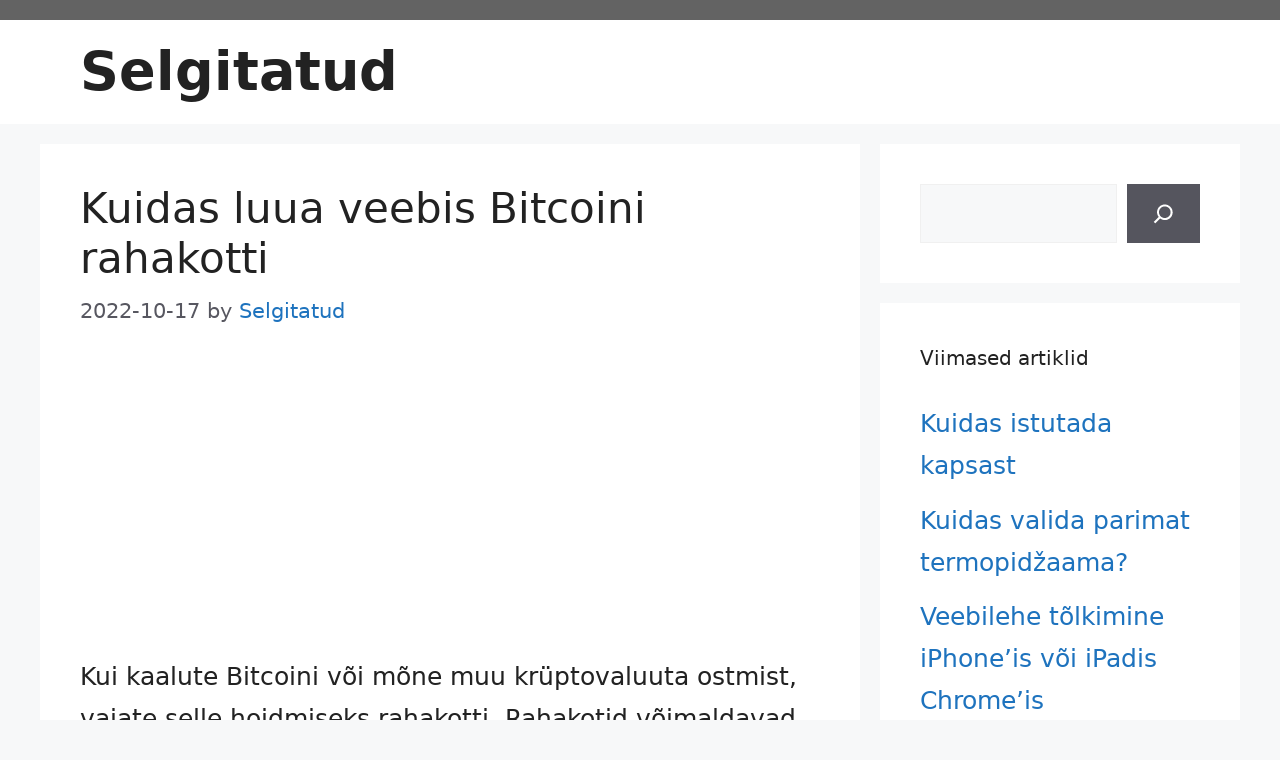

--- FILE ---
content_type: text/html; charset=UTF-8
request_url: https://selgitatud.com/kuidas-luua-veebis-bitcoini-rahakotti/
body_size: 18416
content:
<!DOCTYPE html><html lang="et" prefix="og: https://ogp.me/ns#"><head><meta charset="UTF-8"><style>img:is([sizes="auto" i], [sizes^="auto," i]) { contain-intrinsic-size: 3000px 1500px }</style><meta name="viewport" content="width=device-width, initial-scale=1"><title>Kuidas luua veebis Bitcoini rahakotti - Selgitatud</title><meta name="description" content="Kui kaalute Bitcoini või mõne muu krüptovaluuta ostmist, vajate selle hoidmiseks rahakotti. Rahakotid võimaldavad teil ka teistelt Bitcoine saata ja vastu"/><meta name="robots" content="follow, index, max-snippet:-1, max-video-preview:-1, max-image-preview:large"/><link rel="canonical" href="https://selgitatud.com/kuidas-luua-veebis-bitcoini-rahakotti/" /><meta property="og:locale" content="et_EE" /><meta property="og:type" content="article" /><meta property="og:title" content="Kuidas luua veebis Bitcoini rahakotti - Selgitatud" /><meta property="og:description" content="Kui kaalute Bitcoini või mõne muu krüptovaluuta ostmist, vajate selle hoidmiseks rahakotti. Rahakotid võimaldavad teil ka teistelt Bitcoine saata ja vastu" /><meta property="og:url" content="https://selgitatud.com/kuidas-luua-veebis-bitcoini-rahakotti/" /><meta property="og:site_name" content="Selgitatud" /><meta property="article:section" content="Mitmesugust" /><meta property="og:updated_time" content="2022-10-21T08:19:44+00:00" /><meta property="og:image" content="https://selgitatud.com/wp-content/uploads/2022/06/android-chrome-512x512-1.png" /><meta property="og:image:secure_url" content="https://selgitatud.com/wp-content/uploads/2022/06/android-chrome-512x512-1.png" /><meta property="og:image:width" content="512" /><meta property="og:image:height" content="512" /><meta property="og:image:alt" content="Kuidas luua veebis Bitcoini rahakotti" /><meta property="og:image:type" content="image/png" /><meta property="article:published_time" content="2022-10-17T14:59:42+00:00" /><meta property="article:modified_time" content="2022-10-21T08:19:44+00:00" /><meta name="twitter:card" content="summary_large_image" /><meta name="twitter:title" content="Kuidas luua veebis Bitcoini rahakotti - Selgitatud" /><meta name="twitter:description" content="Kui kaalute Bitcoini või mõne muu krüptovaluuta ostmist, vajate selle hoidmiseks rahakotti. Rahakotid võimaldavad teil ka teistelt Bitcoine saata ja vastu" /><meta name="twitter:image" content="https://selgitatud.com/wp-content/uploads/2022/06/android-chrome-512x512-1.png" /><meta name="twitter:label1" content="Written by" /><meta name="twitter:data1" content="Selgitatud" /><meta name="twitter:label2" content="Time to read" /><meta name="twitter:data2" content="7 minutes" /> <script type="application/ld+json" class="rank-math-schema">{"@context":"https://schema.org","@graph":[{"@type":["Person","Organization"],"@id":"https://selgitatud.com/#person","name":"admin","logo":{"@type":"ImageObject","@id":"https://selgitatud.com/#logo","url":"https://selgitatud.com/wp-content/uploads/2022/06/android-chrome-512x512-1.png","contentUrl":"https://selgitatud.com/wp-content/uploads/2022/06/android-chrome-512x512-1.png","caption":"Selgitatud","inLanguage":"et","width":"512","height":"512"},"image":{"@type":"ImageObject","@id":"https://selgitatud.com/#logo","url":"https://selgitatud.com/wp-content/uploads/2022/06/android-chrome-512x512-1.png","contentUrl":"https://selgitatud.com/wp-content/uploads/2022/06/android-chrome-512x512-1.png","caption":"Selgitatud","inLanguage":"et","width":"512","height":"512"}},{"@type":"WebSite","@id":"https://selgitatud.com/#website","url":"https://selgitatud.com","name":"Selgitatud","publisher":{"@id":"https://selgitatud.com/#person"},"inLanguage":"et"},{"@type":"ImageObject","@id":"https://selgitatud.com/wp-content/uploads/2022/06/android-chrome-512x512-1.png","url":"https://selgitatud.com/wp-content/uploads/2022/06/android-chrome-512x512-1.png","width":"512","height":"512","inLanguage":"et"},{"@type":"WebPage","@id":"https://selgitatud.com/kuidas-luua-veebis-bitcoini-rahakotti/#webpage","url":"https://selgitatud.com/kuidas-luua-veebis-bitcoini-rahakotti/","name":"Kuidas luua veebis Bitcoini rahakotti - Selgitatud","datePublished":"2022-10-17T14:59:42+00:00","dateModified":"2022-10-21T08:19:44+00:00","isPartOf":{"@id":"https://selgitatud.com/#website"},"primaryImageOfPage":{"@id":"https://selgitatud.com/wp-content/uploads/2022/06/android-chrome-512x512-1.png"},"inLanguage":"et"},{"@type":"Person","@id":"https://selgitatud.com/author/selgitatud/","name":"Selgitatud","url":"https://selgitatud.com/author/selgitatud/","image":{"@type":"ImageObject","@id":"https://secure.gravatar.com/avatar/ce7148276fbaea22ba745c4e7d3dcff3c9775571c74025bccdf0a2c062460b9d?s=96&amp;d=mm&amp;r=g","url":"https://secure.gravatar.com/avatar/ce7148276fbaea22ba745c4e7d3dcff3c9775571c74025bccdf0a2c062460b9d?s=96&amp;d=mm&amp;r=g","caption":"Selgitatud","inLanguage":"et"},"sameAs":["https://selgitatud.com"]},{"@type":"BlogPosting","headline":"Kuidas luua veebis Bitcoini rahakotti - Selgitatud","datePublished":"2022-10-17T14:59:42+00:00","dateModified":"2022-10-21T08:19:44+00:00","articleSection":"Mitmesugust","author":{"@id":"https://selgitatud.com/author/selgitatud/","name":"Selgitatud"},"publisher":{"@id":"https://selgitatud.com/#person"},"description":"Kui kaalute Bitcoini v\u00f5i m\u00f5ne muu kr\u00fcptovaluuta ostmist, vajate selle hoidmiseks rahakotti. Rahakotid v\u00f5imaldavad teil ka teistelt Bitcoine saata ja vastu","name":"Kuidas luua veebis Bitcoini rahakotti - Selgitatud","@id":"https://selgitatud.com/kuidas-luua-veebis-bitcoini-rahakotti/#richSnippet","isPartOf":{"@id":"https://selgitatud.com/kuidas-luua-veebis-bitcoini-rahakotti/#webpage"},"image":{"@id":"https://selgitatud.com/wp-content/uploads/2022/06/android-chrome-512x512-1.png"},"inLanguage":"et","mainEntityOfPage":{"@id":"https://selgitatud.com/kuidas-luua-veebis-bitcoini-rahakotti/#webpage"}}]}</script> <link rel="alternate" type="application/rss+xml" title="Selgitatud &raquo; RSS" href="https://selgitatud.com/feed/" /> <script defer src="[data-uri]"></script> <!--noptimize--><script id="selgi-ready">
			window.advanced_ads_ready=function(e,a){a=a||"complete";var d=function(e){return"interactive"===a?"loading"!==e:"complete"===e};d(document.readyState)?e():document.addEventListener("readystatechange",(function(a){d(a.target.readyState)&&e()}),{once:"interactive"===a})},window.advanced_ads_ready_queue=window.advanced_ads_ready_queue||[];		</script>
		<!--/noptimize--><style id='wp-emoji-styles-inline-css'>img.wp-smiley, img.emoji {
		display: inline !important;
		border: none !important;
		box-shadow: none !important;
		height: 1em !important;
		width: 1em !important;
		margin: 0 0.07em !important;
		vertical-align: -0.1em !important;
		background: none !important;
		padding: 0 !important;
	}</style><link rel='stylesheet' id='wp-block-library-css' href='https://selgitatud.com/wp-includes/css/dist/block-library/style.min.css?ver=6.8.3' media='all' /><style id='classic-theme-styles-inline-css'>/*! This file is auto-generated */
.wp-block-button__link{color:#fff;background-color:#32373c;border-radius:9999px;box-shadow:none;text-decoration:none;padding:calc(.667em + 2px) calc(1.333em + 2px);font-size:1.125em}.wp-block-file__button{background:#32373c;color:#fff;text-decoration:none}</style><style id='global-styles-inline-css'>:root{--wp--preset--aspect-ratio--square: 1;--wp--preset--aspect-ratio--4-3: 4/3;--wp--preset--aspect-ratio--3-4: 3/4;--wp--preset--aspect-ratio--3-2: 3/2;--wp--preset--aspect-ratio--2-3: 2/3;--wp--preset--aspect-ratio--16-9: 16/9;--wp--preset--aspect-ratio--9-16: 9/16;--wp--preset--color--black: #000000;--wp--preset--color--cyan-bluish-gray: #abb8c3;--wp--preset--color--white: #ffffff;--wp--preset--color--pale-pink: #f78da7;--wp--preset--color--vivid-red: #cf2e2e;--wp--preset--color--luminous-vivid-orange: #ff6900;--wp--preset--color--luminous-vivid-amber: #fcb900;--wp--preset--color--light-green-cyan: #7bdcb5;--wp--preset--color--vivid-green-cyan: #00d084;--wp--preset--color--pale-cyan-blue: #8ed1fc;--wp--preset--color--vivid-cyan-blue: #0693e3;--wp--preset--color--vivid-purple: #9b51e0;--wp--preset--color--contrast: var(--contrast);--wp--preset--color--contrast-2: var(--contrast-2);--wp--preset--color--contrast-3: var(--contrast-3);--wp--preset--color--base: var(--base);--wp--preset--color--base-2: var(--base-2);--wp--preset--color--base-3: var(--base-3);--wp--preset--color--accent: var(--accent);--wp--preset--gradient--vivid-cyan-blue-to-vivid-purple: linear-gradient(135deg,rgba(6,147,227,1) 0%,rgb(155,81,224) 100%);--wp--preset--gradient--light-green-cyan-to-vivid-green-cyan: linear-gradient(135deg,rgb(122,220,180) 0%,rgb(0,208,130) 100%);--wp--preset--gradient--luminous-vivid-amber-to-luminous-vivid-orange: linear-gradient(135deg,rgba(252,185,0,1) 0%,rgba(255,105,0,1) 100%);--wp--preset--gradient--luminous-vivid-orange-to-vivid-red: linear-gradient(135deg,rgba(255,105,0,1) 0%,rgb(207,46,46) 100%);--wp--preset--gradient--very-light-gray-to-cyan-bluish-gray: linear-gradient(135deg,rgb(238,238,238) 0%,rgb(169,184,195) 100%);--wp--preset--gradient--cool-to-warm-spectrum: linear-gradient(135deg,rgb(74,234,220) 0%,rgb(151,120,209) 20%,rgb(207,42,186) 40%,rgb(238,44,130) 60%,rgb(251,105,98) 80%,rgb(254,248,76) 100%);--wp--preset--gradient--blush-light-purple: linear-gradient(135deg,rgb(255,206,236) 0%,rgb(152,150,240) 100%);--wp--preset--gradient--blush-bordeaux: linear-gradient(135deg,rgb(254,205,165) 0%,rgb(254,45,45) 50%,rgb(107,0,62) 100%);--wp--preset--gradient--luminous-dusk: linear-gradient(135deg,rgb(255,203,112) 0%,rgb(199,81,192) 50%,rgb(65,88,208) 100%);--wp--preset--gradient--pale-ocean: linear-gradient(135deg,rgb(255,245,203) 0%,rgb(182,227,212) 50%,rgb(51,167,181) 100%);--wp--preset--gradient--electric-grass: linear-gradient(135deg,rgb(202,248,128) 0%,rgb(113,206,126) 100%);--wp--preset--gradient--midnight: linear-gradient(135deg,rgb(2,3,129) 0%,rgb(40,116,252) 100%);--wp--preset--font-size--small: 13px;--wp--preset--font-size--medium: 20px;--wp--preset--font-size--large: 36px;--wp--preset--font-size--x-large: 42px;--wp--preset--spacing--20: 0.44rem;--wp--preset--spacing--30: 0.67rem;--wp--preset--spacing--40: 1rem;--wp--preset--spacing--50: 1.5rem;--wp--preset--spacing--60: 2.25rem;--wp--preset--spacing--70: 3.38rem;--wp--preset--spacing--80: 5.06rem;--wp--preset--shadow--natural: 6px 6px 9px rgba(0, 0, 0, 0.2);--wp--preset--shadow--deep: 12px 12px 50px rgba(0, 0, 0, 0.4);--wp--preset--shadow--sharp: 6px 6px 0px rgba(0, 0, 0, 0.2);--wp--preset--shadow--outlined: 6px 6px 0px -3px rgba(255, 255, 255, 1), 6px 6px rgba(0, 0, 0, 1);--wp--preset--shadow--crisp: 6px 6px 0px rgba(0, 0, 0, 1);}:where(.is-layout-flex){gap: 0.5em;}:where(.is-layout-grid){gap: 0.5em;}body .is-layout-flex{display: flex;}.is-layout-flex{flex-wrap: wrap;align-items: center;}.is-layout-flex > :is(*, div){margin: 0;}body .is-layout-grid{display: grid;}.is-layout-grid > :is(*, div){margin: 0;}:where(.wp-block-columns.is-layout-flex){gap: 2em;}:where(.wp-block-columns.is-layout-grid){gap: 2em;}:where(.wp-block-post-template.is-layout-flex){gap: 1.25em;}:where(.wp-block-post-template.is-layout-grid){gap: 1.25em;}.has-black-color{color: var(--wp--preset--color--black) !important;}.has-cyan-bluish-gray-color{color: var(--wp--preset--color--cyan-bluish-gray) !important;}.has-white-color{color: var(--wp--preset--color--white) !important;}.has-pale-pink-color{color: var(--wp--preset--color--pale-pink) !important;}.has-vivid-red-color{color: var(--wp--preset--color--vivid-red) !important;}.has-luminous-vivid-orange-color{color: var(--wp--preset--color--luminous-vivid-orange) !important;}.has-luminous-vivid-amber-color{color: var(--wp--preset--color--luminous-vivid-amber) !important;}.has-light-green-cyan-color{color: var(--wp--preset--color--light-green-cyan) !important;}.has-vivid-green-cyan-color{color: var(--wp--preset--color--vivid-green-cyan) !important;}.has-pale-cyan-blue-color{color: var(--wp--preset--color--pale-cyan-blue) !important;}.has-vivid-cyan-blue-color{color: var(--wp--preset--color--vivid-cyan-blue) !important;}.has-vivid-purple-color{color: var(--wp--preset--color--vivid-purple) !important;}.has-black-background-color{background-color: var(--wp--preset--color--black) !important;}.has-cyan-bluish-gray-background-color{background-color: var(--wp--preset--color--cyan-bluish-gray) !important;}.has-white-background-color{background-color: var(--wp--preset--color--white) !important;}.has-pale-pink-background-color{background-color: var(--wp--preset--color--pale-pink) !important;}.has-vivid-red-background-color{background-color: var(--wp--preset--color--vivid-red) !important;}.has-luminous-vivid-orange-background-color{background-color: var(--wp--preset--color--luminous-vivid-orange) !important;}.has-luminous-vivid-amber-background-color{background-color: var(--wp--preset--color--luminous-vivid-amber) !important;}.has-light-green-cyan-background-color{background-color: var(--wp--preset--color--light-green-cyan) !important;}.has-vivid-green-cyan-background-color{background-color: var(--wp--preset--color--vivid-green-cyan) !important;}.has-pale-cyan-blue-background-color{background-color: var(--wp--preset--color--pale-cyan-blue) !important;}.has-vivid-cyan-blue-background-color{background-color: var(--wp--preset--color--vivid-cyan-blue) !important;}.has-vivid-purple-background-color{background-color: var(--wp--preset--color--vivid-purple) !important;}.has-black-border-color{border-color: var(--wp--preset--color--black) !important;}.has-cyan-bluish-gray-border-color{border-color: var(--wp--preset--color--cyan-bluish-gray) !important;}.has-white-border-color{border-color: var(--wp--preset--color--white) !important;}.has-pale-pink-border-color{border-color: var(--wp--preset--color--pale-pink) !important;}.has-vivid-red-border-color{border-color: var(--wp--preset--color--vivid-red) !important;}.has-luminous-vivid-orange-border-color{border-color: var(--wp--preset--color--luminous-vivid-orange) !important;}.has-luminous-vivid-amber-border-color{border-color: var(--wp--preset--color--luminous-vivid-amber) !important;}.has-light-green-cyan-border-color{border-color: var(--wp--preset--color--light-green-cyan) !important;}.has-vivid-green-cyan-border-color{border-color: var(--wp--preset--color--vivid-green-cyan) !important;}.has-pale-cyan-blue-border-color{border-color: var(--wp--preset--color--pale-cyan-blue) !important;}.has-vivid-cyan-blue-border-color{border-color: var(--wp--preset--color--vivid-cyan-blue) !important;}.has-vivid-purple-border-color{border-color: var(--wp--preset--color--vivid-purple) !important;}.has-vivid-cyan-blue-to-vivid-purple-gradient-background{background: var(--wp--preset--gradient--vivid-cyan-blue-to-vivid-purple) !important;}.has-light-green-cyan-to-vivid-green-cyan-gradient-background{background: var(--wp--preset--gradient--light-green-cyan-to-vivid-green-cyan) !important;}.has-luminous-vivid-amber-to-luminous-vivid-orange-gradient-background{background: var(--wp--preset--gradient--luminous-vivid-amber-to-luminous-vivid-orange) !important;}.has-luminous-vivid-orange-to-vivid-red-gradient-background{background: var(--wp--preset--gradient--luminous-vivid-orange-to-vivid-red) !important;}.has-very-light-gray-to-cyan-bluish-gray-gradient-background{background: var(--wp--preset--gradient--very-light-gray-to-cyan-bluish-gray) !important;}.has-cool-to-warm-spectrum-gradient-background{background: var(--wp--preset--gradient--cool-to-warm-spectrum) !important;}.has-blush-light-purple-gradient-background{background: var(--wp--preset--gradient--blush-light-purple) !important;}.has-blush-bordeaux-gradient-background{background: var(--wp--preset--gradient--blush-bordeaux) !important;}.has-luminous-dusk-gradient-background{background: var(--wp--preset--gradient--luminous-dusk) !important;}.has-pale-ocean-gradient-background{background: var(--wp--preset--gradient--pale-ocean) !important;}.has-electric-grass-gradient-background{background: var(--wp--preset--gradient--electric-grass) !important;}.has-midnight-gradient-background{background: var(--wp--preset--gradient--midnight) !important;}.has-small-font-size{font-size: var(--wp--preset--font-size--small) !important;}.has-medium-font-size{font-size: var(--wp--preset--font-size--medium) !important;}.has-large-font-size{font-size: var(--wp--preset--font-size--large) !important;}.has-x-large-font-size{font-size: var(--wp--preset--font-size--x-large) !important;}
:where(.wp-block-post-template.is-layout-flex){gap: 1.25em;}:where(.wp-block-post-template.is-layout-grid){gap: 1.25em;}
:where(.wp-block-columns.is-layout-flex){gap: 2em;}:where(.wp-block-columns.is-layout-grid){gap: 2em;}
:root :where(.wp-block-pullquote){font-size: 1.5em;line-height: 1.6;}</style><link rel='stylesheet' id='contact-form-7-css' href='https://selgitatud.com/wp-content/cache/autoptimize/css/autoptimize_single_64ac31699f5326cb3c76122498b76f66.css?ver=6.1.3' media='all' /><link rel='stylesheet' id='generate-widget-areas-css' href='https://selgitatud.com/wp-content/themes/generatepress/assets/css/components/widget-areas.min.css?ver=3.5.1' media='all' /><link rel='stylesheet' id='generate-style-css' href='https://selgitatud.com/wp-content/themes/generatepress/assets/css/main.min.css?ver=3.5.1' media='all' /><style id='generate-style-inline-css'>body{background-color:var(--base-2);color:var(--contrast);}a{color:var(--accent);}a:hover, a:focus, a:active{color:var(--contrast);}.wp-block-group__inner-container{max-width:1200px;margin-left:auto;margin-right:auto;}.navigation-search{position:absolute;left:-99999px;pointer-events:none;visibility:hidden;z-index:20;width:100%;top:0;transition:opacity 100ms ease-in-out;opacity:0;}.navigation-search.nav-search-active{left:0;right:0;pointer-events:auto;visibility:visible;opacity:1;}.navigation-search input[type="search"]{outline:0;border:0;vertical-align:bottom;line-height:1;opacity:0.9;width:100%;z-index:20;border-radius:0;-webkit-appearance:none;height:60px;}.navigation-search input::-ms-clear{display:none;width:0;height:0;}.navigation-search input::-ms-reveal{display:none;width:0;height:0;}.navigation-search input::-webkit-search-decoration, .navigation-search input::-webkit-search-cancel-button, .navigation-search input::-webkit-search-results-button, .navigation-search input::-webkit-search-results-decoration{display:none;}.gen-sidebar-nav .navigation-search{top:auto;bottom:0;}:root{--contrast:#222222;--contrast-2:#575760;--contrast-3:#b2b2be;--base:#f0f0f0;--base-2:#f7f8f9;--base-3:#ffffff;--accent:#1e73be;}:root .has-contrast-color{color:var(--contrast);}:root .has-contrast-background-color{background-color:var(--contrast);}:root .has-contrast-2-color{color:var(--contrast-2);}:root .has-contrast-2-background-color{background-color:var(--contrast-2);}:root .has-contrast-3-color{color:var(--contrast-3);}:root .has-contrast-3-background-color{background-color:var(--contrast-3);}:root .has-base-color{color:var(--base);}:root .has-base-background-color{background-color:var(--base);}:root .has-base-2-color{color:var(--base-2);}:root .has-base-2-background-color{background-color:var(--base-2);}:root .has-base-3-color{color:var(--base-3);}:root .has-base-3-background-color{background-color:var(--base-3);}:root .has-accent-color{color:var(--accent);}:root .has-accent-background-color{background-color:var(--accent);}body, button, input, select, textarea{font-family:-apple-system, system-ui, BlinkMacSystemFont, "Segoe UI", Helvetica, Arial, sans-serif, "Apple Color Emoji", "Segoe UI Emoji", "Segoe UI Symbol";font-size:25px;}body{line-height:1.7;}.main-title{font-size:54px;}.top-bar{background-color:#636363;color:#ffffff;}.top-bar a{color:#ffffff;}.top-bar a:hover{color:#303030;}.site-header{background-color:var(--base-3);}.main-title a,.main-title a:hover{color:var(--contrast);}.site-description{color:var(--contrast-2);}.mobile-menu-control-wrapper .menu-toggle,.mobile-menu-control-wrapper .menu-toggle:hover,.mobile-menu-control-wrapper .menu-toggle:focus,.has-inline-mobile-toggle #site-navigation.toggled{background-color:rgba(0, 0, 0, 0.02);}.main-navigation,.main-navigation ul ul{background-color:var(--base-3);}.main-navigation .main-nav ul li a, .main-navigation .menu-toggle, .main-navigation .menu-bar-items{color:var(--contrast);}.main-navigation .main-nav ul li:not([class*="current-menu-"]):hover > a, .main-navigation .main-nav ul li:not([class*="current-menu-"]):focus > a, .main-navigation .main-nav ul li.sfHover:not([class*="current-menu-"]) > a, .main-navigation .menu-bar-item:hover > a, .main-navigation .menu-bar-item.sfHover > a{color:var(--accent);}button.menu-toggle:hover,button.menu-toggle:focus{color:var(--contrast);}.main-navigation .main-nav ul li[class*="current-menu-"] > a{color:var(--accent);}.navigation-search input[type="search"],.navigation-search input[type="search"]:active, .navigation-search input[type="search"]:focus, .main-navigation .main-nav ul li.search-item.active > a, .main-navigation .menu-bar-items .search-item.active > a{color:var(--accent);}.main-navigation ul ul{background-color:var(--base);}.separate-containers .inside-article, .separate-containers .comments-area, .separate-containers .page-header, .one-container .container, .separate-containers .paging-navigation, .inside-page-header{background-color:var(--base-3);}.entry-title a{color:var(--contrast);}.entry-title a:hover{color:var(--contrast-2);}.entry-meta{color:var(--contrast-2);}.sidebar .widget{background-color:var(--base-3);}.footer-widgets{background-color:var(--base-3);}.site-info{background-color:var(--base-3);}input[type="text"],input[type="email"],input[type="url"],input[type="password"],input[type="search"],input[type="tel"],input[type="number"],textarea,select{color:var(--contrast);background-color:var(--base-2);border-color:var(--base);}input[type="text"]:focus,input[type="email"]:focus,input[type="url"]:focus,input[type="password"]:focus,input[type="search"]:focus,input[type="tel"]:focus,input[type="number"]:focus,textarea:focus,select:focus{color:var(--contrast);background-color:var(--base-2);border-color:var(--contrast-3);}button,html input[type="button"],input[type="reset"],input[type="submit"],a.button,a.wp-block-button__link:not(.has-background){color:#ffffff;background-color:#55555e;}button:hover,html input[type="button"]:hover,input[type="reset"]:hover,input[type="submit"]:hover,a.button:hover,button:focus,html input[type="button"]:focus,input[type="reset"]:focus,input[type="submit"]:focus,a.button:focus,a.wp-block-button__link:not(.has-background):active,a.wp-block-button__link:not(.has-background):focus,a.wp-block-button__link:not(.has-background):hover{color:#ffffff;background-color:#3f4047;}a.generate-back-to-top{background-color:rgba( 0,0,0,0.4 );color:#ffffff;}a.generate-back-to-top:hover,a.generate-back-to-top:focus{background-color:rgba( 0,0,0,0.6 );color:#ffffff;}:root{--gp-search-modal-bg-color:var(--base-3);--gp-search-modal-text-color:var(--contrast);--gp-search-modal-overlay-bg-color:rgba(0,0,0,0.2);}@media (max-width:768px){.main-navigation .menu-bar-item:hover > a, .main-navigation .menu-bar-item.sfHover > a{background:none;color:var(--contrast);}}.nav-below-header .main-navigation .inside-navigation.grid-container, .nav-above-header .main-navigation .inside-navigation.grid-container{padding:0px 20px 0px 20px;}.site-main .wp-block-group__inner-container{padding:40px;}.separate-containers .paging-navigation{padding-top:20px;padding-bottom:20px;}.entry-content .alignwide, body:not(.no-sidebar) .entry-content .alignfull{margin-left:-40px;width:calc(100% + 80px);max-width:calc(100% + 80px);}.rtl .menu-item-has-children .dropdown-menu-toggle{padding-left:20px;}.rtl .main-navigation .main-nav ul li.menu-item-has-children > a{padding-right:20px;}@media (max-width:768px){.separate-containers .inside-article, .separate-containers .comments-area, .separate-containers .page-header, .separate-containers .paging-navigation, .one-container .site-content, .inside-page-header{padding:30px;}.site-main .wp-block-group__inner-container{padding:30px;}.inside-top-bar{padding-right:30px;padding-left:30px;}.inside-header{padding-right:30px;padding-left:30px;}.widget-area .widget{padding-top:30px;padding-right:30px;padding-bottom:30px;padding-left:30px;}.footer-widgets-container{padding-top:30px;padding-right:30px;padding-bottom:30px;padding-left:30px;}.inside-site-info{padding-right:30px;padding-left:30px;}.entry-content .alignwide, body:not(.no-sidebar) .entry-content .alignfull{margin-left:-30px;width:calc(100% + 60px);max-width:calc(100% + 60px);}.one-container .site-main .paging-navigation{margin-bottom:20px;}}/* End cached CSS */.is-right-sidebar{width:30%;}.is-left-sidebar{width:30%;}.site-content .content-area{width:70%;}@media (max-width:768px){.main-navigation .menu-toggle,.sidebar-nav-mobile:not(#sticky-placeholder){display:block;}.main-navigation ul,.gen-sidebar-nav,.main-navigation:not(.slideout-navigation):not(.toggled) .main-nav > ul,.has-inline-mobile-toggle #site-navigation .inside-navigation > *:not(.navigation-search):not(.main-nav){display:none;}.nav-align-right .inside-navigation,.nav-align-center .inside-navigation{justify-content:space-between;}}</style><link rel='stylesheet' id='generate-font-icons-css' href='https://selgitatud.com/wp-content/themes/generatepress/assets/css/components/font-icons.min.css?ver=3.5.1' media='all' /><link rel="https://api.w.org/" href="https://selgitatud.com/wp-json/" /><link rel="alternate" title="JSON" type="application/json" href="https://selgitatud.com/wp-json/wp/v2/posts/135305" /><link rel="EditURI" type="application/rsd+xml" title="RSD" href="https://selgitatud.com/xmlrpc.php?rsd" /><meta name="generator" content="WordPress 6.8.3" /><link rel='shortlink' href='https://selgitatud.com/?p=135305' /><link rel="alternate" title="oEmbed (JSON)" type="application/json+oembed" href="https://selgitatud.com/wp-json/oembed/1.0/embed?url=https%3A%2F%2Fselgitatud.com%2Fkuidas-luua-veebis-bitcoini-rahakotti%2F" /><link rel="alternate" title="oEmbed (XML)" type="text/xml+oembed" href="https://selgitatud.com/wp-json/oembed/1.0/embed?url=https%3A%2F%2Fselgitatud.com%2Fkuidas-luua-veebis-bitcoini-rahakotti%2F&#038;format=xml" />  <script async src="https://pagead2.googlesyndication.com/pagead/js/adsbygoogle.js?client=ca-pub-3280512438126583"
     crossorigin="anonymous"></script>  <script defer src="[data-uri]"></script> <link rel="shortcut icon" href="https://selgitatud.com/wp-content/uploads/2022/06/android-chrome-512x512-2.png" /><link rel="icon" href="https://selgitatud.com/wp-content/uploads/2022/06/android-chrome-512x512-3.png" type="image/gif"/><link rel="icon" href="https://selgitatud.com/wp-content/uploads/2022/06/android-chrome-512x512-4.png" type="image/png"/><link rel="apple-touch-icon" href="https://selgitatud.com/wp-content/uploads/2022/06/apple-touch-icon.png" /> <script  async src="https://pagead2.googlesyndication.com/pagead/js/adsbygoogle.js?client=ca-pub-3280512438126583" crossorigin="anonymous"></script><link rel="icon" href="https://selgitatud.com/wp-content/uploads/2022/06/cropped-android-chrome-512x512-1-2-32x32.png" sizes="32x32" /><link rel="icon" href="https://selgitatud.com/wp-content/uploads/2022/06/cropped-android-chrome-512x512-1-2-192x192.png" sizes="192x192" /><link rel="apple-touch-icon" href="https://selgitatud.com/wp-content/uploads/2022/06/cropped-android-chrome-512x512-1-2-180x180.png" /><meta name="msapplication-TileImage" content="https://selgitatud.com/wp-content/uploads/2022/06/cropped-android-chrome-512x512-1-2-270x270.png" /></head><body class="wp-singular post-template-default single single-post postid-135305 single-format-standard wp-embed-responsive wp-theme-generatepress post-image-above-header post-image-aligned-center right-sidebar nav-below-header separate-containers nav-search-enabled header-aligned-left dropdown-hover aa-prefix-selgi-" itemtype="https://schema.org/Blog" itemscope> <a class="screen-reader-text skip-link" href="#content" title="Skip to content">Skip to content</a><div class="top-bar top-bar-align-right"><div class="inside-top-bar grid-container"></div></div><header class="site-header" id="masthead" aria-label="Site"  itemtype="https://schema.org/WPHeader" itemscope><div class="inside-header grid-container"><div class="site-branding"><p class="main-title" itemprop="headline"> <a href="https://selgitatud.com/" rel="home">Selgitatud</a></p></div></div></header><div class="site grid-container container hfeed" id="page"><div class="site-content" id="content"><div class="content-area" id="primary"><main class="site-main" id="main"><article id="post-135305" class="post-135305 post type-post status-publish format-standard hentry category-mitmesugust" itemtype="https://schema.org/CreativeWork" itemscope><div class="inside-article"><header class="entry-header"><h1 class="entry-title" itemprop="headline">Kuidas luua veebis Bitcoini rahakotti</h1><div class="entry-meta"> <span class="posted-on"><time class="updated" datetime="2022-10-21T08:19:44+00:00" itemprop="dateModified">2022-10-21</time><time class="entry-date published" datetime="2022-10-17T14:59:42+00:00" itemprop="datePublished">2022-10-17</time></span> <span class="byline">by <span class="author vcard" itemprop="author" itemtype="https://schema.org/Person" itemscope><a class="url fn n" href="https://selgitatud.com/author/selgitatud/" title="View all posts by Selgitatud" rel="author" itemprop="url"><span class="author-name" itemprop="name">Selgitatud</span></a></span></span></div></header><div class="entry-content" itemprop="text"><div class="selgi-before-content" id="selgi-1270493602"><script async src="//pagead2.googlesyndication.com/pagead/js/adsbygoogle.js?client=ca-pub-3280512438126583" crossorigin="anonymous"></script><ins class="adsbygoogle" style="display:block;" data-ad-client="ca-pub-3280512438126583" 
data-ad-slot="" 
data-ad-format="auto"></ins> <script>(adsbygoogle = window.adsbygoogle || []).push({});</script> </div><p>Kui kaalute Bitcoini või mõne muu krüptovaluuta ostmist, vajate selle hoidmiseks rahakotti. Rahakotid võimaldavad teil ka teistelt Bitcoine saata ja vastu võtta. Interneti-rahakotid (tuntud ka kui &#8220;veebirahakotid&#8221;) on tavaliselt kõige lihtsamad, millega alustada. Aga kuidas seda seadistada ja kasutada? Siin oleme koostanud vastused teie kõige levinumatele küsimustele selle kohta, kuidas luua ja kasutada veebipõhist Bitcoini rahakotti.</p><p>1<br /> Bitcoini rahakott võimaldab teil Bitcoine saata ja vastu võtta. Enne oma esimese Bitcoini ostmist vajate selle hoidmiseks rahakotti. Rahakotti võib pidada arvelduskontoga sarnaseks. Saate teha sissemakseid ja väljamakseid või kanda oma Bitcoini ühelt rahakotilt (kontolt) Enamik rahakotte salvestab ka teie Bitcoini tehingute ajaloo ja võimaldab hallata oma saldot sarnaselt pangakontoga.</p><div class="selgi-content" id="selgi-2659598894"><script async src="//pagead2.googlesyndication.com/pagead/js/adsbygoogle.js?client=ca-pub-3280512438126583" crossorigin="anonymous"></script><ins class="adsbygoogle" style="display:block;" data-ad-client="ca-pub-3280512438126583" 
data-ad-slot="" 
data-ad-format="auto"></ins> <script>(adsbygoogle = window.adsbygoogle || []).push({});</script> </div><p>2<br /> Interneti-rahakotid on tavaliselt algajatele kõige lihtsamad. Interneti-rahakott on täpselt nagu Interneti-pangakonto ja liideses on suhteliselt lihtne navigeerida. Kuna paljudel Interneti-rahakottidel on ka mobiilirakendused, pääsete oma Bitcoinile juurde kõikjal. Interneti-rahakottide üks peamisi puudusi on see, et selle asemel, et salvestada teie privaatvõtmeid oma seadmesse, loovad ja salvestavad Interneti-rahakoti pakkujad teie võtmeid võrgus. Kui olete kunagi kuulnud fraasi &#8220;mitte teie võtmed, mitte teie mündid&#8221;, viitab see sellele, kui teil ei ole oma võtmeid nagu allalaaditava või riistvaralise rahakoti puhul, võib rahakoti pakkuja teie raha kinni pidada. Interneti-rahakottide teine ​​miinus seisneb nende olemuses. Kuna nad on alati võrgus, on nad alati häkkerite suhtes haavatavad. Kui Interneti-rahakoti pakkujasse häkitakse, võite oma mündid igaveseks kaotada. Interneti-rahakoti valimisel vaadake väga hoolikalt üle turvaelemendid ja hoiduge suurte koguste Bitcoini veebis hoidmisest.</p><p>3<br /> Tarkvara rahakotid võimaldavad teil hoida oma Bitcoini oma personaalarvutis. Kuna teie Bitcoini võtmeid hoitakse teie arvutis, mitte võrgus, on tarkvara rahakotid palju turvalisemad kui veebipõhised rahakotid. Need on aga sama turvalised kui teie arvuti, seega veenduge, et enne tarkvararahakoti allalaadimist oleks olemas tugev turvalisus ja tulemüürid. Paljud tarkvararahakotte pakkuvad ettevõtted on ühendanud võrgu- või mobiilsed rahakotid. See on lihtne valik, kui tunnete muret kogu oma Bitcoini veebirahakotis hoidmise haavatavuse pärast (isegi kui teil seda nii palju pole).</p><div class="selgi-content_2" id="selgi-2350401694"><script async src="//pagead2.googlesyndication.com/pagead/js/adsbygoogle.js?client=ca-pub-3280512438126583" crossorigin="anonymous"></script><ins class="adsbygoogle" style="display:block;" data-ad-client="ca-pub-3280512438126583" 
data-ad-slot="" 
data-ad-format="auto"></ins> <script>(adsbygoogle = window.adsbygoogle || []).push({});</script> </div><p>4<br /> Riistvaralised rahakotid on kõige turvalisem võimalus Bitcoini hoidmiseks. Kui hoiate käes suures koguses Bitcoini või kui plaanite seda hoida pikka aega, on riistvaraline rahakott teie kõige turvalisem panus. Kuna neil pole Interneti-ühendust, ei pea te muretsema selle pärast, et häkkerid varastavad teie varja. Kuna nad pole võrgus, pole need mugavad, kui kavatsete kasutada Bitcoini igapäevaste ostude tegemiseks. Lisaks riistvaralisele rahakotile, näiteks säästu- ja arvelduskontole, võiksite kaaluda ka veebipõhise rahakoti kasutamist, kus hoiate sel eesmärgil väikest kogust Bitcoini.</p><p>5<br /> Exodus on üks kõige kättesaadavamaid rahakotte algajatele. Sellel allalaaditaval rahakotil on lihtne ja arusaadav kasutajaliides ning see on saadaval nii töölaua- kui ka mobiilirakenduste kaudu. Sellel on ka tugevad tugifunktsioonid, nii et saate vajaduse korral abi saada. Exodus sisaldab ka teisi krüptovaluutasid, seega on see hea valik, kui te ei kavatse jääda ainult Bitcoini juurde. Exoduse kasutamise eeliseks on see, et see sisaldab -vahetus, mis võimaldab teil kaubelda Bitcoini ja teiste krüptovaluutadega ilma rahakotist lahkumata.</p><p>6<br /> Blockchain.com on tõeline veebipõhine rahakott. Kui otsite täielikult veebipõhist rahakotti, millele pääsete juurde mis tahes veebibrauseris, on Blockchain.com lihtne ja populaarne valik. Pidage meeles, et kuigi Blockchain.com on legitiimne ettevõte, millel on funktsionaalne rahakotitoode, ei saa te tegelikult oma privaatvõtmeid, sest neid hoitakse pigem Blockchain.com-i serverites kui teie enda arvutis. Nagu Exodus, toetab ka Blockchain.com mitut krüptovaluutat. . Samuti saate osta Bitcoini rahakotist ja kaubelda seda teiste krüptovaluutade vastu.</p><p>7<br /> Electrum on allalaaditav, Bitcoini eksklusiivne rahakott koos riistvaravalikuga. Kui mõtlete mingil hetkel riistvarakoti lisamisele, et hoida suuremat osa oma Bitcoinist, saate seda Electrumiga hõlpsalt teha. Sellel rahakotil on ka palju kohandamisfunktsioone, mida hakkate rohkem kaasates kasutama.</p><p>8<br /> Mycelium on riistvaratoega ainult mobiilile mõeldud võrgurahakott. Nagu Electrum, võimaldab Mycelium ühendada ja hallata Bitcoini oma kasutajaliidese riistvaralises rahakotis. Kuid erinevalt Exodust või Electrumist on võrgurahakott juurdepääsetav ainult mobiilirakenduse kaudu.Kasutajad on avastanud, et Mycelium võib algajatele pisut segadusse ajada, kuigi riistvaratoe ja mitme krüptovaluuta hoidmise võimalusega võib see olla teile kasulik. vaadake, kas investeerite rohkem krüptosse.</p><p>9<br /> Leidke Bitcoini veebisaidi kaudu enda jaoks parim rahakott. Kõik rahakotid pole kõikides riikides kasutajatele saadaval ja kõige populaarsematel rahakottidel ei pruugi olla soovitud funktsioone. Bitcoini tööriista kasutamiseks minge aadressile https://bitcoin.org/en/choose-your-wallet. See aitab teil mõnele küsimusele antud vastuste põhjal valida oma vajadustele parima rahakoti.</p><p>10<br /> Enamik veebipõhiseid Bitcoini rahakotte on tasuta, kui kasutate neid ladustamiseks. Interneti-rahakoti seadistamise või sellele juurdepääsu eest ei pea te midagi maksma, samuti ei võeta teilt Bitcoini hoidmise eest tasu, sama kehtib ka tarkvara rahakottide eest. Kui aga soovite oma Bitcoini kulutada, maksate iga tehingu eest tasu. Sõltuvalt teie rahakotist või makseviisist võite selle tasu ise määrata, kuid pidage meeles, et kui määrate tasu liiga madalaks, võib tehingute sooritamine võtta kauem aega. Riistvaralised rahakotid ei ole tasuta. Tavaliselt pakuvad nad teile 50–200 dollarit.</p><p>11<br /> Avage konto veebisaidil, mis pakub rahakotti. Interneti-rahakoti jaoks on see tavaliselt kõik, mida peate tegema. Kui soovite sellele mobiilset juurdepääsu, laadige oma nutitelefoni alla mobiilirakendus. Valige konto avamiseks kodulehel olev link ja järgige juhiseid. Näiteks kui soovite ametlikku Bitcoini rahakotti, minge aadressile https://wallet.bitcoin.com/. Mobiilirakendus on saadaval nii iOS-i kui ka Androidi jaoks.</p><p>12<br /> Looge tugev parool ja kasutage kaheastmelist autentimist. Interneti-rahakoti turvamine sarnaneb teie Interneti-pangakonto kaitsmisega. Suurim erinevus seisneb selles, et Bitcoini rahakottidel pole nii palju võrgus parooli taastamise võimalusi juhuks, kui unustate parooli, nii et jätke see meelde või kirjutage üles ja hoidke seda kindlas kohas! Kui kaotate juurdepääsu oma rahakotile, kaotate juurdepääsu oma Bitcoinile ja ei pruugi olla võimalik seda tagasi saada.Mõelge, et Bitcoini online-rahakott on sama, mis füüsiline rahakott sularahaga. Kui see varastatakse, ei saa te seda tagasi saada, seega hoidke ainult nii palju, kui saate kaotada.</p><p>13<br /> Kirjutage oma turvavõti üles ja hoidke seda kindlas kohas. Mis tahes tüüpi Bitcoini rahakoti loomisel kuvatakse teile turvavõti, mis näeb järjestatud loendis välja mitu sõltumatut sõna. See võti on mõeldud teie rahakoti taastamiseks, kui te kunagi oma parooli kaotate. Kirjutage see võti kindlasti täpselt nii, nagu näete. Ärge tehke võtmest ekraanipilti ega fotot ja jätke seda telefoni, tahvelarvutisse või arvutisse, kui keegi leiab teie privaatvõtme, saab ta seda kasutada teie rahakoti taastamiseks ja teie rahale juurdepääsuks. On äärmiselt oluline, et te seda võtit kunagi ei kaotaks!</p><p>14<br /> Jah, ja paljudel veebirahakottidel on ka mobiilirakendus. Nutitelefoniga pääsete oma telefoni brauserist ligi võrgurahakotile seni, kuni teil on juurdepääs Internetile. Ehkki see võib olla kõik, mida vajate, võite avastada, et mobiilirakendus (kui see on olemas) on juurdepääsetavam ja hõlpsamini navigeeritav. Mobiilirahakotid on suurepärased, kui plaanite osta Bitcoiniga tavapoodidest asju . Paljud restoranid ja jaemüüjad aktsepteerivad makseid Bitcoinis, nii et kui soovite seda ära kasutada, seadistage oma telefonis rakendus.</p><p>15<br /> Ostke Bitcoini krüptovaluutabörsilt, seejärel kandke see üle. Veebipõhised krüptovaluutavahetused töötavad täpselt nagu veebipõhised börsimaaklerid, kuigi need ei ole nii rangelt reguleeritud. Enne börsi valimist uurige, kas see on turvaline ja sellel on tugev maine. Kui olete konto avanud, peate esmase ostu sooritamiseks ühendama pangakonto. Kui teie Bitcoin ilmub teie vahetuskontole, liikuge valikule selle rahakotti ülekandmine, seejärel sisestage oma rahakoti avalik aadress ja Bitcoini summa, mida soovite sinna paigutada. Bitcoin peaks ilmuma teie rahakotti peaaegu kohe pärast seda, kui klõpsate selle ülekandmiseks nupul. Interneti-rahakotid on loodud mahutama nii palju Bitcoini, kui teil pole, ühelgi neist pole Bitcoini hoidmise piirangut. Nagu öeldud, ei ole ikkagi hea mõte hoida palju Bitcoine veebirahakotis, sest võrgus olemine muudab selle häkkerite suhtes haavatavaks.</p><p>16<br /> Määrake oma tehingutasu igapäevaste tehingute jaoks võimalikult madalaks. Tehingutasud makstakse &#8220;kaevuritele&#8221;, kes kontrollivad plokiahelas tehinguid. See on tõesti kõik Bitcoini tehingute rekord. Kaevurid on lihtsalt inimesed, kellel on superarvutid, mis lahendavad keerulisi võrrandeid ülikiiresti, et kontrollida tehingut, kui see ilmub. Tasu on nende &#8220;haldus&#8221; selle töö tegemise eest. Hea tehingutasu sõltub keskmisest tehingutasust teie ostu ajal (ja see kõikub). Tehingutasusid mõõdetakse satoshis/baidis, kus &#8220;satoshi&#8221; on ligikaudu 0,00000001 BTC. Keskmise tehingutasu leiate veebist (paljud rahakotid võimaldavad teil vaikimisi valida keskmise tehingutasu). Kui määrate tehingutasu võimalikult madalaks, võib tehingu kinnitamine ja kinnitamine veidi kauem aega võtta. Kuid enamiku tehingute puhul ei tohiks see probleem olla. Näiteks kui keskmine tehingutasu oli 25 satoshit baidi kohta ja määrasite tehingutasuks 40 satoshit baidi kohta, siis tõenäoliselt kinnitatakse teie tehing umbes tunni jooksul. Kuna teil on võimalus määrata tehingutasu Iga tehingu puhul saate seda hõlpsalt tõsta, kui teil on kiireloomuline tehing, mida soovite kiiremini kinnitada.</p><p>17<br /> Tavaliselt on ettevõtetel telefoniga skannitav QR-kood. Koodi skannimine annab teile ettevõtte rahakoti aadressi, seejärel sisestate või kinnitate Bitcoini summa, mida soovite saata. Selle funktsiooni kasutamiseks on teil vaja nutitelefonist juurdepääsu oma Bitcoini rahakotile. Kui teie võrgurahakoti jaoks pole mobiilirakendust, tõmmake see lihtsalt telefoni brauseriga üles. Veebi ostmiseks kopeerige lihtsalt müüja Bitcoini aadress ja kleepige see oma rahakoti vastavale väljale, seejärel sisestage Bitcoini summa, mida soovite saata. Maksate tehingutasu iga ostu eest. Seetõttu on hea mõte seada see tasu võimalikult madalaks, kui plaanite teha palju väikeseid oste (nt lõunasöök või tass kohvi).</p><p>18<br /> Kopeerige isiku avaliku rahakoti aadress, et saata Bitcoin tema rahakotti. See on tõesti nii lihtne! Lihtsalt küsige inimeselt, kellele soovite Bitcoini saata, avaliku rahakoti aadressi. Avage oma rahakott ja navigeerige funktsiooni &#8220;Saada&#8221; juurde, seejärel sisestage isiku avaliku rahakoti aadress ja Bitcoini summa, mida soovite talle saata. Enne saatmisnupu vajutamist veenduge, et aadress on õige. Kui teete vea, ei saa te Bitcoini tagasi.</p><div class="selgi-after-content" id="selgi-1425365081"><script async src="//pagead2.googlesyndication.com/pagead/js/adsbygoogle.js?client=ca-pub-3280512438126583" crossorigin="anonymous"></script><ins class="adsbygoogle" style="display:block;" data-ad-client="ca-pub-3280512438126583" 
data-ad-slot="" 
data-ad-format="auto"></ins> <script>(adsbygoogle = window.adsbygoogle || []).push({});</script> </div><div class='yarpp yarpp-related yarpp-related-website yarpp-template-list'> <font size="15">+++</font><ol><li><h2><a href="https://selgitatud.com/kuidas-bitcoini-kasutada/" rel="bookmark" title="Kuidas Bitcoini kasutada">Kuidas Bitcoini kasutada</a></li></h2><li><h2><a href="https://selgitatud.com/kuidas-bitcoini-investeerida/" rel="bookmark" title="Kuidas Bitcoini investeerida">Kuidas Bitcoini investeerida</a></li></h2><li><h2><a href="https://selgitatud.com/kuidas-osta-bitcoine/" rel="bookmark" title="Kuidas osta Bitcoine">Kuidas osta Bitcoine</a></li></h2><li><h2><a href="https://selgitatud.com/kuidas-saada-bitcoine/" rel="bookmark" title="Kuidas saada Bitcoine">Kuidas saada Bitcoine</a></li></h2><li><h2><a href="https://selgitatud.com/kuidas-saata-bitcoine/" rel="bookmark" title="Kuidas saata Bitcoine">Kuidas saata Bitcoine</a></li></h2><li><h2><a href="https://selgitatud.com/kuidas-bitcoini-vastu-votta/" rel="bookmark" title="Kuidas Bitcoini vastu võtta">Kuidas Bitcoini vastu võtta</a></li></h2><li><h2><a href="https://selgitatud.com/kuidas-krediitkaardiga-bitcoine-osta/" rel="bookmark" title="Kuidas krediitkaardiga Bitcoine osta">Kuidas krediitkaardiga Bitcoine osta</a></li></h2></ol></div></div><footer class="entry-meta" aria-label="Entry meta"> <span class="cat-links"><span class="screen-reader-text">Categories </span><a href="https://selgitatud.com/category/mitmesugust/" rel="category tag">Mitmesugust</a></span><nav id="nav-below" class="post-navigation" aria-label="Posts"><div class="nav-previous"><span class="prev"><a href="https://selgitatud.com/kuidas-tugevdada-oma-alaselga/" rel="prev">Kuidas tugevdada oma alaselga</a></span></div><div class="nav-next"><span class="next"><a href="https://selgitatud.com/mis-on-reklaamide-vaheldumine/" rel="next">Mis on reklaamide vaheldumine?</a></span></div></nav></footer></div></article></main></div><div class="widget-area sidebar is-right-sidebar" id="right-sidebar"><div class="inside-right-sidebar"><aside id="block-8" class="widget inner-padding widget_block widget_search"><form role="search" method="get" action="https://selgitatud.com/" class="wp-block-search__button-outside wp-block-search__icon-button wp-block-search"    ><label class="wp-block-search__label screen-reader-text" for="wp-block-search__input-1" >Otsi</label><div class="wp-block-search__inside-wrapper " ><input class="wp-block-search__input" id="wp-block-search__input-1" placeholder="" value="" type="search" name="s" required /><button aria-label="Search" class="wp-block-search__button has-icon wp-element-button" type="submit" ><svg class="search-icon" viewBox="0 0 24 24" width="24" height="24"> <path d="M13 5c-3.3 0-6 2.7-6 6 0 1.4.5 2.7 1.3 3.7l-3.8 3.8 1.1 1.1 3.8-3.8c1 .8 2.3 1.3 3.7 1.3 3.3 0 6-2.7 6-6S16.3 5 13 5zm0 10.5c-2.5 0-4.5-2-4.5-4.5s2-4.5 4.5-4.5 4.5 2 4.5 4.5-2 4.5-4.5 4.5z"></path> </svg></button></div></form></aside><aside id="block-27" class="widget inner-padding widget_block"><h3 class="widget-title">Viimased artiklid</h3><div class="wp-widget-group__inner-blocks"><div class="wp-block-group"><div class="wp-block-group__inner-container is-layout-constrained wp-block-group-is-layout-constrained"><ul class="wp-block-latest-posts__list wp-block-latest-posts"><li><a class="wp-block-latest-posts__post-title" href="https://selgitatud.com/kuidas-istutada-kapsast/">Kuidas istutada kapsast</a></li><li><a class="wp-block-latest-posts__post-title" href="https://selgitatud.com/kuidas-valida-parimat-termopidzaama/">Kuidas valida parimat termopidžaama?</a></li><li><a class="wp-block-latest-posts__post-title" href="https://selgitatud.com/veebilehe-tolkimine-iphoneis-voi-ipadis-chromeis/">Veebilehe tõlkimine iPhone&#8217;is või iPadis Chrome&#8217;is</a></li><li><a class="wp-block-latest-posts__post-title" href="https://selgitatud.com/kuidas-koguda-kullajaake/">Kuidas koguda kullajääke</a></li><li><a class="wp-block-latest-posts__post-title" href="https://selgitatud.com/millised-on-korge-enesehinnanguga-inimeste-uhised-omadused/">Millised on kõrge enesehinnanguga inimeste ühised omadused?</a></li></ul></div></div></div></aside><aside id="block-24" class="widget inner-padding widget_block"><h3 class="widget-title">Arhiivid</h3><div class="wp-widget-group__inner-blocks"><div class="wp-block-group"><div class="wp-block-group__inner-container is-layout-constrained wp-block-group-is-layout-constrained"><div class="wp-block-columns is-layout-flex wp-container-core-columns-is-layout-9d6595d7 wp-block-columns-is-layout-flex"><div class="wp-block-column is-layout-flow wp-block-column-is-layout-flow" style="flex-basis:100%"><ul style="text-transform:capitalize;" class="wp-block-archives-list wp-block-archives"><li><a href='https://selgitatud.com/2023/01/'>jaanuar 2023</a></li><li><a href='https://selgitatud.com/2022/12/'>detsember 2022</a></li><li><a href='https://selgitatud.com/2022/11/'>november 2022</a></li><li><a href='https://selgitatud.com/2022/10/'>oktoober 2022</a></li><li><a href='https://selgitatud.com/2022/09/'>september 2022</a></li><li><a href='https://selgitatud.com/2022/08/'>august 2022</a></li><li><a href='https://selgitatud.com/2022/07/'>juuli 2022</a></li><li><a href='https://selgitatud.com/2022/06/'>juuni 2022</a></li><li><a href='https://selgitatud.com/2022/05/'>mai 2022</a></li><li><a href='https://selgitatud.com/2022/04/'>aprill 2022</a></li><li><a href='https://selgitatud.com/2022/03/'>märts 2022</a></li><li><a href='https://selgitatud.com/2022/02/'>veebruar 2022</a></li><li><a href='https://selgitatud.com/2022/01/'>jaanuar 2022</a></li><li><a href='https://selgitatud.com/2021/12/'>detsember 2021</a></li><li><a href='https://selgitatud.com/2021/11/'>november 2021</a></li><li><a href='https://selgitatud.com/2021/10/'>oktoober 2021</a></li><li><a href='https://selgitatud.com/2021/09/'>september 2021</a></li><li><a href='https://selgitatud.com/2021/08/'>august 2021</a></li><li><a href='https://selgitatud.com/2021/07/'>juuli 2021</a></li><li><a href='https://selgitatud.com/2021/06/'>juuni 2021</a></li><li><a href='https://selgitatud.com/2021/05/'>mai 2021</a></li><li><a href='https://selgitatud.com/2021/04/'>aprill 2021</a></li><li><a href='https://selgitatud.com/2021/03/'>märts 2021</a></li><li><a href='https://selgitatud.com/2021/02/'>veebruar 2021</a></li><li><a href='https://selgitatud.com/2021/01/'>jaanuar 2021</a></li><li><a href='https://selgitatud.com/2020/12/'>detsember 2020</a></li></ul></div></div></div></div></div></aside><aside id="block-21" class="widget inner-padding widget_block"><h3 class="widget-title">Kategooriad</h3><div class="wp-widget-group__inner-blocks"><div class="wp-block-group"><div class="wp-block-group__inner-container is-layout-constrained wp-block-group-is-layout-constrained"><ul class="wp-block-categories-list wp-block-categories"><li class="cat-item cat-item-88146"><a href="https://selgitatud.com/category/advokaadid-ja-oigus/">Advokaadid ja Õigus</a></li><li class="cat-item cat-item-88136"><a href="https://selgitatud.com/category/ajalugu-ja-valitsus/">Ajalugu ja Valitsus</a></li><li class="cat-item cat-item-32608"><a href="https://selgitatud.com/category/anatoomia-ja-fusioloogia/">Anatoomia ja Füsioloogia</a></li><li class="cat-item cat-item-35027"><a href="https://selgitatud.com/category/ari-ja-majandus/">Äri ja Majandus</a></li><li class="cat-item cat-item-54209"><a href="https://selgitatud.com/category/fitness-ja-toitumine/">Fitness ja Toitumine</a></li><li class="cat-item cat-item-10185"><a href="https://selgitatud.com/category/haridus-ja-koolitus/">Haridus ja Koolitus</a></li><li class="cat-item cat-item-35025"><a href="https://selgitatud.com/category/ilu-ja-isikuhooldus/">Ilu ja Isikuhooldus</a></li><li class="cat-item cat-item-88142"><a href="https://selgitatud.com/category/internet-ja-arvutid/">Internet ja Arvutid</a></li><li class="cat-item cat-item-54207"><a href="https://selgitatud.com/category/kasitoo/">Käsitöö</a></li><li class="cat-item cat-item-88144"><a href="https://selgitatud.com/category/keel-ja-humanitaarteadused/">Keel ja Humanitaarteadused</a></li><li class="cat-item cat-item-21935"><a href="https://selgitatud.com/category/kodu-ja-aed/">Kodu ja Aed</a></li><li class="cat-item cat-item-35023"><a href="https://selgitatud.com/category/kunst-ja-muusika/">Kunst ja Muusika</a></li><li class="cat-item cat-item-35021"><a href="https://selgitatud.com/category/loomad-ja-keskkond/">Loomad ja Keskkond</a></li><li class="cat-item cat-item-114215"><a href="https://selgitatud.com/category/mitmesugust/">Mitmesugust</a></li><li class="cat-item cat-item-54213"><a href="https://selgitatud.com/category/rahandus-ja-investeerimine/">Rahandus ja Investeerimine</a></li><li class="cat-item cat-item-54211"><a href="https://selgitatud.com/category/roivad-ja-aksessuaarid/">Rõivad ja Aksessuaarid</a></li><li class="cat-item cat-item-88138"><a href="https://selgitatud.com/category/sport-ja-hobid/">Sport ja Hobid</a></li><li class="cat-item cat-item-54215"><a href="https://selgitatud.com/category/tervis-ja-heaolu/">Tervis ja Heaolu</a></li><li class="cat-item cat-item-19"><a href="https://selgitatud.com/category/toit-ja-toiduvalmistamine/">Toit ja Toiduvalmistamine</a></li><li class="cat-item cat-item-88140"><a href="https://selgitatud.com/category/tootmine-ja-toostus/">Tootmine ja Tööstus</a></li><li class="cat-item cat-item-35029"><a href="https://selgitatud.com/category/transport/">Transport</a></li></ul></div></div></div></aside></div></div></div></div><div class="site-footer footer-bar-active footer-bar-align-right"><footer class="site-info" aria-label="Site"  itemtype="https://schema.org/WPFooter" itemscope><div class="inside-site-info grid-container"><div class="footer-bar"><aside id="nav_menu-3" class="widget inner-padding widget_nav_menu"><div class="menu-menu-1-container"><ul id="menu-menu-1" class="menu"><li id="menu-item-29" class="menu-item menu-item-type-post_type menu-item-object-page menu-item-29"><a href="https://selgitatud.com/kontakti/">Kontakti</a></li><li id="menu-item-30" class="menu-item menu-item-type-post_type menu-item-object-page menu-item-30"><a href="https://selgitatud.com/meie/">Meie</a></li><li id="menu-item-31" class="menu-item menu-item-type-post_type menu-item-object-page menu-item-31"><a href="https://selgitatud.com/privaatsuspoliitika/">Privaatsuspoliitika</a></li><li id="menu-item-32" class="menu-item menu-item-type-post_type menu-item-object-page menu-item-32"><a href="https://selgitatud.com/tingimused/">Tingimused</a></li></ul></div></aside></div><div class="copyright-bar"> Selgitatud. Kõik õigused kaitstud ©</div></div></footer></div> <script type="speculationrules">{"prefetch":[{"source":"document","where":{"and":[{"href_matches":"\/*"},{"not":{"href_matches":["\/wp-*.php","\/wp-admin\/*","\/wp-content\/uploads\/*","\/wp-content\/*","\/wp-content\/plugins\/*","\/wp-content\/themes\/generatepress\/*","\/*\\?(.+)"]}},{"not":{"selector_matches":"a[rel~=\"nofollow\"]"}},{"not":{"selector_matches":".no-prefetch, .no-prefetch a"}}]},"eagerness":"conservative"}]}</script> <script defer id="generate-a11y" src="[data-uri]"></script><link rel='stylesheet' id='yarppRelatedCss-css' href='https://selgitatud.com/wp-content/cache/autoptimize/css/autoptimize_single_825acc65c7a3728f76a5b39cdc177e6f.css?ver=5.30.11' media='all' /><style id='core-block-supports-inline-css'>.wp-container-core-columns-is-layout-9d6595d7{flex-wrap:nowrap;}</style> <script src="https://selgitatud.com/wp-includes/js/dist/hooks.min.js?ver=4d63a3d491d11ffd8ac6" id="wp-hooks-js"></script> <script src="https://selgitatud.com/wp-includes/js/dist/i18n.min.js?ver=5e580eb46a90c2b997e6" id="wp-i18n-js"></script> <script defer id="wp-i18n-js-after" src="[data-uri]"></script> <script defer src="https://selgitatud.com/wp-content/cache/autoptimize/js/autoptimize_single_96e7dc3f0e8559e4a3f3ca40b17ab9c3.js?ver=6.1.3" id="swv-js"></script> <script defer id="contact-form-7-js-before" src="[data-uri]"></script> <script defer src="https://selgitatud.com/wp-content/cache/autoptimize/js/autoptimize_single_2912c657d0592cc532dff73d0d2ce7bb.js?ver=6.1.3" id="contact-form-7-js"></script> <!--[if lte IE 11]> <script src="https://selgitatud.com/wp-content/themes/generatepress/assets/js/classList.min.js?ver=3.5.1" id="generate-classlist-js"></script> <![endif]--> <script defer id="generate-navigation-search-js-extra" src="[data-uri]"></script> <script defer src="https://selgitatud.com/wp-content/themes/generatepress/assets/js/navigation-search.min.js?ver=3.5.1" id="generate-navigation-search-js"></script> <script defer src="https://selgitatud.com/wp-content/cache/autoptimize/js/autoptimize_single_b645b5402a5096f324a6b37d0a3259c0.js?ver=2.0.14" id="advanced-ads-find-adblocker-js"></script> <!--noptimize--><script>!function(){window.advanced_ads_ready_queue=window.advanced_ads_ready_queue||[],advanced_ads_ready_queue.push=window.advanced_ads_ready;for(var d=0,a=advanced_ads_ready_queue.length;d<a;d++)advanced_ads_ready(advanced_ads_ready_queue[d])}();</script><!--/noptimize--></body></html>

<!-- Page supported by LiteSpeed Cache 7.6.2 on 2025-11-23 20:51:00 -->

--- FILE ---
content_type: text/html; charset=utf-8
request_url: https://www.google.com/recaptcha/api2/aframe
body_size: 266
content:
<!DOCTYPE HTML><html><head><meta http-equiv="content-type" content="text/html; charset=UTF-8"></head><body><script nonce="N1fzTTyadO0hCy8oB1kQdg">/** Anti-fraud and anti-abuse applications only. See google.com/recaptcha */ try{var clients={'sodar':'https://pagead2.googlesyndication.com/pagead/sodar?'};window.addEventListener("message",function(a){try{if(a.source===window.parent){var b=JSON.parse(a.data);var c=clients[b['id']];if(c){var d=document.createElement('img');d.src=c+b['params']+'&rc='+(localStorage.getItem("rc::a")?sessionStorage.getItem("rc::b"):"");window.document.body.appendChild(d);sessionStorage.setItem("rc::e",parseInt(sessionStorage.getItem("rc::e")||0)+1);localStorage.setItem("rc::h",'1763931061847');}}}catch(b){}});window.parent.postMessage("_grecaptcha_ready", "*");}catch(b){}</script></body></html>